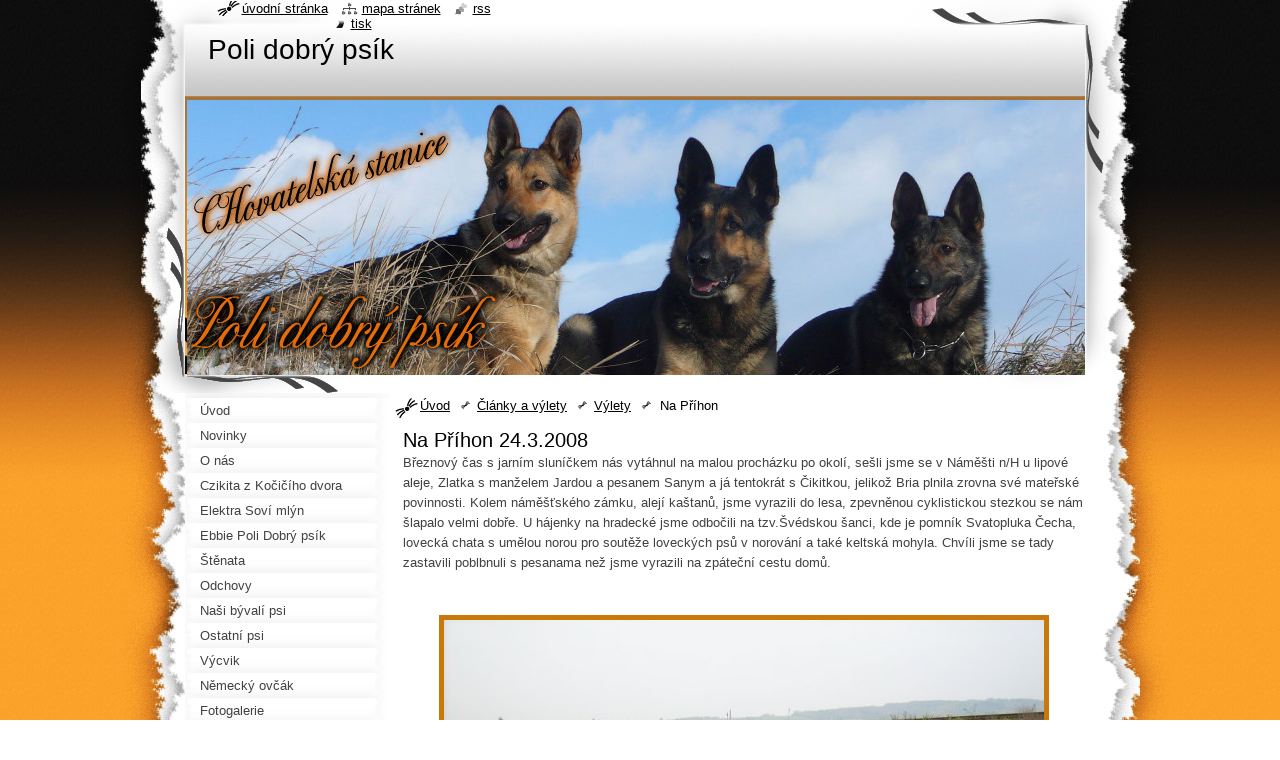

--- FILE ---
content_type: text/html; charset=UTF-8
request_url: https://poli-dobry-psik.webnode.cz/clanky-a-vylety/vylety/na-prihon/
body_size: 9059
content:
<!--[if lte IE 9]><!DOCTYPE HTML PUBLIC "-//W3C//DTD HTML 4.01 Transitional//EN" "https://www.w3.org/TR/html4/loose.dtd"><![endif]-->
<!DOCTYPE html>
<!--[if IE]><html class="ie" lang="cs"><![endif]-->
<!--[if gt IE 9]><!--> 
<html lang="cs">
<!--<![endif]-->
  <head>
    <!--[if lt IE 8]><meta http-equiv="X-UA-Compatible" content="IE=EmulateIE7"><![endif]--><!--[if IE 8]><meta http-equiv="X-UA-Compatible" content="IE=EmulateIE8"><![endif]--><!--[if IE 9]><meta http-equiv="X-UA-Compatible" content="IE=EmulateIE9"><![endif]-->
    <base href="https://poli-dobry-psik.webnode.cz/">
  <meta charset="utf-8">
  <meta name="description" content="">
  <meta name="keywords" content="">
  <meta name="generator" content="Webnode">
  <meta name="apple-mobile-web-app-capable" content="yes">
  <meta name="apple-mobile-web-app-status-bar-style" content="black">
  <meta name="format-detection" content="telephone=no">
    <link rel="icon" type="image/svg+xml" href="/favicon.svg" sizes="any">  <link rel="icon" type="image/svg+xml" href="/favicon16.svg" sizes="16x16">  <link rel="icon" href="/favicon.ico"><link rel="canonical" href="https://poli-dobry-psik.webnode.cz/clanky-a-vylety/vylety/na-prihon/">
<script type="text/javascript">(function(i,s,o,g,r,a,m){i['GoogleAnalyticsObject']=r;i[r]=i[r]||function(){
			(i[r].q=i[r].q||[]).push(arguments)},i[r].l=1*new Date();a=s.createElement(o),
			m=s.getElementsByTagName(o)[0];a.async=1;a.src=g;m.parentNode.insertBefore(a,m)
			})(window,document,'script','//www.google-analytics.com/analytics.js','ga');ga('create', 'UA-797705-6', 'auto',{"name":"wnd_header"});ga('wnd_header.set', 'dimension1', 'W1');ga('wnd_header.set', 'anonymizeIp', true);ga('wnd_header.send', 'pageview');var pageTrackerAllTrackEvent=function(category,action,opt_label,opt_value){ga('send', 'event', category, action, opt_label, opt_value)};</script>
  <link rel="alternate" type="application/rss+xml" href="https://poli-dobry-psik.webnode.cz/rss/all.xml" title="">
<!--[if lte IE 9]><style type="text/css">.cke_skin_webnode iframe {vertical-align: baseline !important;}</style><![endif]-->
    <title>Na Příhon :: Poli dobrý psík</title>
    <meta name="robots" content="index, follow">
    <meta name="googlebot" content="index, follow">   
    <link href="https://d11bh4d8fhuq47.cloudfront.net/_system/skins/v8/50000795/css/style.css" rel="stylesheet" type="text/css" media="screen,projection,handheld,tv">
    <link href="https://d11bh4d8fhuq47.cloudfront.net/_system/skins/v8/50000795/css/print.css" rel="stylesheet" type="text/css" media="print">
    <script type="text/javascript" src="https://d11bh4d8fhuq47.cloudfront.net/_system/skins/v8/50000795/js/functions.js"></script>
    <!--[if IE]>
			<script type="text/javascript" src="https://d11bh4d8fhuq47.cloudfront.net/_system/skins/v8/50000795/js/functions-ie.js"></script>
		<![endif]-->
    <!--[if IE 6]>
      <script type="text/javascript" src="https://d11bh4d8fhuq47.cloudfront.net/_system/skins/v8/50000795/js/png.js"></script>
			<script type="text/javascript">
        DD_belatedPNG.fix('#header, .homepage a, .print a, .sitemap a, .rss a, li');
        DD_belatedPNG.fixPNG('#header, .homepage a, .print a, .sitemap a, .rss a, li');
      </script> 
    <![endif]--> 
  
				<script type="text/javascript">
				/* <![CDATA[ */
					
					if (typeof(RS_CFG) == 'undefined') RS_CFG = new Array();
					RS_CFG['staticServers'] = new Array('https://d11bh4d8fhuq47.cloudfront.net/');
					RS_CFG['skinServers'] = new Array('https://d11bh4d8fhuq47.cloudfront.net/');
					RS_CFG['filesPath'] = 'https://poli-dobry-psik.webnode.cz/_files/';
					RS_CFG['filesAWSS3Path'] = 'https://ad6f43e014.cbaul-cdnwnd.com/6115c4d06bf020e041da7b537a4c7899/';
					RS_CFG['lbClose'] = 'Zavřít';
					RS_CFG['skin'] = 'default';
					if (!RS_CFG['labels']) RS_CFG['labels'] = new Array();
					RS_CFG['systemName'] = 'Webnode';
						
					RS_CFG['responsiveLayout'] = 0;
					RS_CFG['mobileDevice'] = 0;
					RS_CFG['labels']['copyPasteSource'] = 'Více zde:';
					
				/* ]]> */
				</script><style type="text/css">/* <![CDATA[ */#cj7bhgc1nk17j {position: absolute;font-size: 13px !important;font-family: "Arial", helvetica, sans-serif !important;white-space: nowrap;z-index: 2147483647;-webkit-user-select: none;-khtml-user-select: none;-moz-user-select: none;-o-user-select: none;user-select: none;}#h6bfa82jfff3 {position: relative;top: -14px;}* html #h6bfa82jfff3 { top: -11px; }#h6bfa82jfff3 a { text-decoration: none !important; }#h6bfa82jfff3 a:hover { text-decoration: underline !important; }#h8bln114 {z-index: 2147483647;display: inline-block !important;font-size: 16px;padding: 7px 59px 9px 59px;background: transparent url(https://d11bh4d8fhuq47.cloudfront.net/img/footer/footerButtonWebnodeHover.png?ph=ad6f43e014) top left no-repeat;height: 18px;cursor: pointer;}* html #h8bln114 { height: 36px; }#h8bln114:hover { background: url(https://d11bh4d8fhuq47.cloudfront.net/img/footer/footerButtonWebnode.png?ph=ad6f43e014) top left no-repeat; }#i1a67so6789 { display: none; }#j97j5h1fa6 {z-index: 3000;text-align: left !important;position: absolute;height: 88px;font-size: 13px !important;color: #ffffff !important;font-family: "Arial", helvetica, sans-serif !important;overflow: hidden;cursor: pointer;}#j97j5h1fa6 a {color: #ffffff !important;}#jo3of2eqsb {color: #36322D !important;text-decoration: none !important;font-weight: bold !important;float: right;height: 31px;position: absolute;top: 19px;right: 15px;cursor: pointer;}#grn8ochi641a { float: right; padding-right: 27px; display: block; line-height: 31px; height: 31px; background: url(https://d11bh4d8fhuq47.cloudfront.net/img/footer/footerButton.png?ph=ad6f43e014) top right no-repeat; white-space: nowrap; }#hoe5f4d6a1fc3a { position: relative; left: 1px; float: left; display: block; width: 15px; height: 31px; background: url(https://d11bh4d8fhuq47.cloudfront.net/img/footer/footerButton.png?ph=ad6f43e014) top left no-repeat; }#jo3of2eqsb:hover { color: #36322D !important; text-decoration: none !important; }#jo3of2eqsb:hover #grn8ochi641a { background: url(https://d11bh4d8fhuq47.cloudfront.net/img/footer/footerButtonHover.png?ph=ad6f43e014) top right no-repeat; }#jo3of2eqsb:hover #hoe5f4d6a1fc3a { background: url(https://d11bh4d8fhuq47.cloudfront.net/img/footer/footerButtonHover.png?ph=ad6f43e014) top left no-repeat; }#hf06a2d94d {padding-right: 11px;padding-right: 11px;float: right;height: 60px;padding-top: 18px;background: url(https://d11bh4d8fhuq47.cloudfront.net/img/footer/footerBubble.png?ph=ad6f43e014) top right no-repeat;}#a610li347jja75 {float: left;width: 18px;height: 78px;background: url(https://d11bh4d8fhuq47.cloudfront.net/img/footer/footerBubble.png?ph=ad6f43e014) top left no-repeat;}* html #h8bln114 { filter: progid:DXImageTransform.Microsoft.AlphaImageLoader(src='https://d11bh4d8fhuq47.cloudfront.net/img/footer/footerButtonWebnode.png?ph=ad6f43e014'); background: transparent; }* html #h8bln114:hover { filter: progid:DXImageTransform.Microsoft.AlphaImageLoader(src='https://d11bh4d8fhuq47.cloudfront.net/img/footer/footerButtonWebnodeHover.png?ph=ad6f43e014'); background: transparent; }* html #hf06a2d94d { height: 78px; background-image: url(https://d11bh4d8fhuq47.cloudfront.net/img/footer/footerBubbleIE6.png?ph=ad6f43e014);  }* html #a610li347jja75 { background-image: url(https://d11bh4d8fhuq47.cloudfront.net/img/footer/footerBubbleIE6.png?ph=ad6f43e014);  }* html #grn8ochi641a { background-image: url(https://d11bh4d8fhuq47.cloudfront.net/img/footer/footerButtonIE6.png?ph=ad6f43e014); }* html #hoe5f4d6a1fc3a { background-image: url(https://d11bh4d8fhuq47.cloudfront.net/img/footer/footerButtonIE6.png?ph=ad6f43e014); }* html #jo3of2eqsb:hover #rbcGrSigTryButtonRight { background-image: url(https://d11bh4d8fhuq47.cloudfront.net/img/footer/footerButtonHoverIE6.png?ph=ad6f43e014);  }* html #jo3of2eqsb:hover #rbcGrSigTryButtonLeft { background-image: url(https://d11bh4d8fhuq47.cloudfront.net/img/footer/footerButtonHoverIE6.png?ph=ad6f43e014);  }/* ]]> */</style><script type="text/javascript" src="https://d11bh4d8fhuq47.cloudfront.net/_system/client/js/compressed/frontend.package.1-3-108.js?ph=ad6f43e014"></script><style type="text/css"></style></head>
  <body>    <div id="body_bg"><div id="body_bg2">
      <div id="site_bg">
        <div id="site">
        
          <!-- HEADER -->
          <div id="header">
            <div id="logozone">               
              <div id="logo"><a href="home/" title="Přejít na úvodní stránku."><span id="rbcSystemIdentifierLogo">Poli dobrý psík</span></a></div>          
              <p id="moto"><span id="rbcCompanySlogan" class="rbcNoStyleSpan"></span></p>
            </div>    
            <div id="illustration">                            
              <img src="https://ad6f43e014.cbaul-cdnwnd.com/6115c4d06bf020e041da7b537a4c7899/200000001-0855d094f9/50000000.jpg?ph=ad6f43e014" width="900" height="279" alt="">            </div>         
          </div>
          <!-- /HEADER -->
          
          <div class="cleaner"><!-- / --></div>
          
          <!-- MAIN -->
          <div id="mainWide">
            
            <!-- CONTENT -->
            <div id="content">
                          
              <!-- NAVIGATOR -->
              <div id="pageNavigator" class="rbcContentBlock">                        <div id="navigator">           <a class="navFirstPage" href="/home/">Úvod</a>      <span><span> &gt; </span></span>          <a href="/clanky-a-vylety/">Články a výlety</a>      <span><span> &gt; </span></span>          <a href="/clanky-a-vylety/vylety/">Výlety</a>      <span><span> &gt; </span></span>          <span id="navCurrentPage">Na Příhon</span>                 </div>            <div class="cleaner"><!-- / --></div>              </div>              <!-- /NAVIGATOR -->
              
              <div class="cleaner"><!-- / --></div>
              
              
								
			<div class="box">
        <div class="boxContent">
          <div class="contentBox">

		<h1><span class="title_page def_color">Na Příhon 24.3.2008</span></h1>
<div class="break" style="clear: both; height: 1px; font-size: 1px; overflow: hidden; visibility: hidden; font-family: 'Trebuchet MS', Tahoma, Geneva, lucida, sans-serif;">
	&nbsp;</div>
<p>Březnový čas s jarním sluníčkem nás vytáhnul na malou procházku po okolí, sešli jsme se v Náměšti n/H u lipové aleje, Zlatka s manželem Jardou a pesanem Sanym a já tentokrát s Čikitkou, jelikož Bria plnila zrovna své mateřské povinnosti. Kolem náměšťského zámku, alejí kaštanů, jsme vyrazili do lesa, zpevněnou cyklistickou stezkou se nám šlapalo velmi dobře. U hájenky na hradecké jsme odbočili na tzv.Švédskou šanci, kde je pomník Svatopluka Čecha, lovecká chata s umělou norou pro soutěže loveckých psů v norování a také keltská mohyla. Chvíli jsme se tady zastavili poblbnuli s pesanama než jsme vyrazili na zpáteční cestu domů.</p>
<div class="break" style="clear: both; height: 1px; font-size: 1px; overflow: hidden; visibility: hidden; font-family: 'Trebuchet MS', Tahoma, Geneva, lucida, sans-serif;">
	&nbsp;</div>
<br style="font-family: 'Trebuchet MS', Tahoma, Geneva, lucida, sans-serif; font-size: 12.222222328186035px;">
<table border="0" cellpadding="0" cellspacing="0" style="font-family: 'Trebuchet MS', Tahoma, Geneva, lucida, sans-serif; font-size: 12.222222328186035px;" width="100%">
	<tbody>
		<tr>
			<td valign="top" width="0%">
			<table border="0" cellpadding="0" cellspacing="0" width="100%">
				<tbody>
					<tr>
						<td align="center" valign="top">&nbsp;</td>
					</tr>
					<tr>
						<td align="center">
						<div align="center">
							<p class="silver line20"><img alt="" height="450" src="https://ad6f43e014.cbaul-cdnwnd.com/6115c4d06bf020e041da7b537a4c7899/200000335-348a735850/holky.JPG" width="600"></p>
						</div>
						</td>
					</tr>
				</tbody>
			</table>
			</td>
			<td width="1">&nbsp;</td>
			<td valign="top" width="0%">&nbsp;</td>
		</tr>
	</tbody>
</table>
<p>&nbsp;</p>

        
          </div>                
        </div>
      </div>
      
      <div class="cleaner"><!-- / --></div>

		           
              
            </div>
            <!-- /CONTENT -->
            
            <!-- SIDEBAR -->
            <div id="sidebar">
            
              <!-- MENU -->  
              


      <div id="menuzone">

		<ul class="menu">
	<li class="first">
  
      <a href="/home/">
    
      <span>Úvod</span>
      
  </a>
  
  </li>
	<li>
  
      <a href="/novinky/">
    
      <span>Novinky</span>
      
  </a>
  
  </li>
	<li>
  
      <a href="/o-nas/">
    
      <span>O nás</span>
      
  </a>
  
  </li>
	<li>
  
      <a href="/czikita-z-kociciho-dvora/">
    
      <span>Czikita z Kočičího dvora</span>
      
  </a>
  
  </li>
	<li>
  
      <a href="/elektra-sovi-mlyn/">
    
      <span>Elektra Soví mlýn</span>
      
  </a>
  
  </li>
	<li>
  
      <a href="/ebbie-poli-dobry-psik/">
    
      <span>Ebbie Poli Dobrý psík</span>
      
  </a>
  
  </li>
	<li>
  
      <a href="/stenata/">
    
      <span>Štěnata</span>
      
  </a>
  
  </li>
	<li>
  
      <a href="/odchovy/">
    
      <span>Odchovy</span>
      
  </a>
  
  </li>
	<li>
  
      <a href="/nasi-byvali-psi/">
    
      <span>Naši bývalí psi</span>
      
  </a>
  
  </li>
	<li>
  
      <a href="/ostatni-psi/">
    
      <span>Ostatní psi</span>
      
  </a>
  
  </li>
	<li>
  
      <a href="/vycvik/">
    
      <span>Výcvik</span>
      
  </a>
  
  </li>
	<li>
  
      <a href="/nemecky-ovcak/">
    
      <span>Německý ovčák</span>
      
  </a>
  
  </li>
	<li>
  
      <a href="/fotogalerie/">
    
      <span>Fotogalerie</span>
      
  </a>
  
  </li>
	<li>
  
      <a href="/videa/">
    
      <span>Videa</span>
      
  </a>
  
  </li>
	<li class="open selected">
  
      <a href="/clanky-a-vylety/">
    
      <span>Články a výlety</span>
      
  </a>
  
  
	<ul class="level1">
		<li class="first">
  
      <a href="/clanky-a-vylety/clanky-o-psech/">
    
      <span>Články o psech</span>
      
  </a>
  
  </li>
		<li>
  
      <a href="/clanky-a-vylety/povidky-o-psech/">
    
      <span>Povídky o psech</span>
      
  </a>
  
  </li>
		<li>
  
      <a href="/clanky-a-vylety/reportaze/">
    
      <span>Reportáže</span>
      
  </a>
  
  </li>
		<li>
  
      <a href="/clanky-a-vylety/zdravi-psa/">
    
      <span>Zdraví psa</span>
      
  </a>
  
  </li>
		<li class="last selected">
  
      <a href="/clanky-a-vylety/vylety/">
    
      <span>Výlety</span>
      
  </a>
  
  
		<ul class="level2">
			<li class="first">
  
      <a href="/clanky-a-vylety/vylety/do-slatinek-za-orfikem/">
    
      <span>Do Slatinek za Orfíkem</span>
      
  </a>
  
  </li>
			<li>
  
      <a href="/clanky-a-vylety/vylety/pruchodnicke-jeskyne/">
    
      <span>Průchodnické jeskyně</span>
      
  </a>
  
  </li>
			<li>
  
      <a href="/clanky-a-vylety/vylety/keltske-opidum-stare-hradisko/">
    
      <span>Keltské opidum Staré Hradisko</span>
      
  </a>
  
  </li>
			<li>
  
      <a href="/clanky-a-vylety/vylety/bouzov-javoricke-jeskyne/">
    
      <span>Bouzov Javořické jeskyně</span>
      
  </a>
  
  </li>
			<li>
  
      <a href="/clanky-a-vylety/vylety/na-kninickou-prehradu/">
    
      <span>Na Kninickou přehradu</span>
      
  </a>
  
  </li>
			<li>
  
      <a href="/clanky-a-vylety/vylety/luderovskym-lesem/">
    
      <span>Ludeřovským lesem</span>
      
  </a>
  
  </li>
			<li>
  
      <a href="/clanky-a-vylety/vylety/velikonocni-couracka/">
    
      <span>Velikonoční couračka</span>
      
  </a>
  
  </li>
			<li>
  
      <a href="/clanky-a-vylety/vylety/z-bouzova-do-konice/">
    
      <span>Z Bouzova do Konice</span>
      
  </a>
  
  </li>
			<li>
  
      <a href="/clanky-a-vylety/vylety/pochod-za-roboranem-a-zoo/">
    
      <span>Pochod za Roboranem a ZOO</span>
      
  </a>
  
  </li>
			<li class="selected activeSelected">
  
      <a href="/clanky-a-vylety/vylety/na-prihon/">
    
      <span>Na Příhon</span>
      
  </a>
  
  </li>
			<li>
  
      <a href="/clanky-a-vylety/vylety/na-lisci-chatu/">
    
      <span>Na Liščí chatu</span>
      
  </a>
  
  </li>
			<li>
  
      <a href="/clanky-a-vylety/vylety/vyslap-na-velky-kosir/">
    
      <span>Výšlap na Velký Kosíř</span>
      
  </a>
  
  </li>
			<li>
  
      <a href="/clanky-a-vylety/vylety/manesovou-stezkou/">
    
      <span>Mánesovou stezkou</span>
      
  </a>
  
  </li>
			<li>
  
      <a href="/clanky-a-vylety/vylety/zimni-vystup-na-velky-kosir/">
    
      <span>Zimní výstup na Velký Kosíř</span>
      
  </a>
  
  </li>
			<li>
  
      <a href="/clanky-a-vylety/vylety/prochazka-terezskym-udolim/">
    
      <span>Procházka Terezským údolím</span>
      
  </a>
  
  </li>
			<li>
  
      <a href="/clanky-a-vylety/vylety/vylety-2009/">
    
      <span>Výlety 2009</span>
      
  </a>
  
  </li>
			<li class="last">
  
      <a href="/clanky-a-vylety/vylety/propet-2009/">
    
      <span>Propet 2009</span>
      
  </a>
  
  </li>
		</ul>
		</li>
	</ul>
	</li>
	<li>
  
      <a href="/kontakt/">
    
      <span>Kontakt</span>
      
  </a>
  
  </li>
	<li>
  
      <a href="/kniha-navstev/">
    
      <span>Kniha návštěv</span>
      
  </a>
  
  </li>
	<li>
  
      <a href="/odkazy/">
    
      <span>Odkazy</span>
      
  </a>
  
  </li>
	<li>
  
      <a href="/moje-tvoreni/">
    
      <span>Moje tvoření</span>
      
  </a>
  
  </li>
	<li>
  
      <a href="/chov-kraliku/">
    
      <span>Chov Králíků</span>
      
  </a>
  
  </li>
	<li class="last">
  
      <a href="/nase-zahrada/">
    
      <span>Naše zahrada</span>
      
  </a>
  
  </li>
</ul>

      </div>

					    
              <!-- /MENU -->
              
              <div class="cleaner"><!-- / --></div>
              
              <!-- SEARCH -->
              
        
      <div id="searchBox">

		<form action="/search/" method="get" id="fulltextSearch">

      	<label for="fulltextSearchText">Vyhledávání</label>
        <div class="cleaner"><!-- / --></div>            		    
        <input type="text" name="text" id="fulltextSearchText">
        <button type="submit" id="fulltextSubmit"><span class="hidden">Hledat</span></button>

		</form>


      </div>
      
      <div class="cleaner"><!-- / --></div>

		 
              <!-- /SEARCH -->
              
              <div class="cleaner"><!-- / --></div>
              
              <!-- CONTACT -->
              
          
      <div id="contact">
        <div id="contactTitle"><h2>Kontakt</h2></div>
        <div id="contactContent">
          
		

      <p class="name">Chovatelská stanice     Poli dobrý psík</p>
      
      
      <p class="address">Jana Lakomá<br />
Biskupství 218<br />
Náměšť na Hané<br />
Česká Republika</p>

	            
      
      
      <p class="phone">777 295 210</p>

	
      
	
	    <p class="email"><a href="&#109;&#97;&#105;&#108;&#116;&#111;:&#112;&#111;&#108;&#105;&#114;&#105;&#107;&#105;&#64;&#115;&#101;&#122;&#110;&#97;&#109;&#46;&#99;&#122;"><span id="rbcContactEmail">&#112;&#111;&#108;&#105;&#114;&#105;&#107;&#105;&#64;&#115;&#101;&#122;&#110;&#97;&#109;&#46;&#99;&#122;</span></a></p>

	        

		
        
        </div>
      </div>
      
      <div class="cleaner"><!-- / --></div>

					          
              <!-- /CONTACT --> 
              
              <div class="cleaner"><!-- / --></div>       
              
                      
                    
                              
            </div>
            <!-- /SIDEBAR -->
            
            <hr class="cleaner">
            
          </div>
          <!-- /MAIN -->
          
          <div class="cleaner"><!-- / --></div>
          
          <!-- QUICK LINKS -->
          <table id="quickLinks">
            <tr><td>
              <div id="links">
                <p>
                  <span class="homepage"><a href="home/" title="Přejít na úvodní stránku.">Úvodní stránka</a></span>
                  <span class="separator"> | </span>
                  <span class="sitemap"><a href="/sitemap/" title="Přejít na mapu stránek.">Mapa stránek</a></span>
                  <span class="separator"> | </span>
                  <span class="rss"><a href="/rss/" title="RSS kanály">RSS</a></span>
                  <span class="separator"> | </span>
                  <span class="print"><a href="#" onclick="window.print(); return false;" title="Vytisknout stránku">Tisk</a></span>
                 </p>  
              </div>
            </td><td>
              <div class="lang">               
                <div id="languageSelect"></div>			                			            
              </div>
            </td></tr>
          </table>
          <!-- /QUICK LINKS -->
          
          <!-- FOOTER -->
          <div id="footer">
            <div id="footerContent">
              <div id="footerLeft"><span id="rbcFooterText" class="rbcNoStyleSpan">© 2014 Všechna práva vyhrazena.</span></div>            
              <div id="footerRight"><span class="rbcSignatureText"><a rel="nofollow" href="https://www.webnode.cz?utm_source=text&amp;utm_medium=footer&amp;utm_campaign=free5">Tvorba webu zdarma s Webnode</a><a id="h8bln114" rel="nofollow" href="https://www.webnode.cz?utm_source=button&amp;utm_medium=footer&amp;utm_campaign=free5"><span id="i1a67so6789">Webnode</span></a></span></div> 
            </div>
          </div>          
          <!-- /FOOTER -->
        
        </div>
      </div>
    </div></div>
    
    <script type="text/javascript">
		/* <![CDATA[ */

			RubicusFrontendIns.addObserver
			({

				onContentChange: function ()
        {
          RubicusFrontendIns.faqInit('faq', 'answerBlock');
          setContentSize();
        },

				onStartSlideshow: function()
				{
					$('slideshowControl').innerHTML	= '<span>Pozastavit prezentaci<'+'/span>';
					$('slideshowControl').title			= 'Pozastavit automatické procházení obrázků';
					$('slideshowControl').onclick		= RubicusFrontendIns.stopSlideshow.bind(RubicusFrontendIns);
				},

				onStopSlideshow: function()
				{
					$('slideshowControl').innerHTML	= '<span>Spustit prezentaci<'+'/span>';
					$('slideshowControl').title			= 'Spustit automatické procházení obrázků';
					$('slideshowControl').onclick		= RubicusFrontendIns.startSlideshow.bind(RubicusFrontendIns);
				},

				onShowImage: function()
				{
					if (RubicusFrontendIns.isSlideshowMode())
					{
						$('slideshowControl').innerHTML	= '<span>Pozastavit prezentaci<'+'/span>';
						$('slideshowControl').title			= 'Pozastavit automatické procházení obrázků';
						$('slideshowControl').onclick		= RubicusFrontendIns.stopSlideshow.bind(RubicusFrontendIns);
					}
				}

			 });
			 
			  if (!$('detailScript'))
        {
          window.onload = setContentSize;
        } 	
        
        document.body.onresize = setContentSize;
			  window.onresize = setContentSize;

			  RubicusFrontendIns.faqInit('faq', 'answerBlock');

			  RubicusFrontendIns.addFileToPreload('https://d11bh4d8fhuq47.cloudfront.net/_system/skins/v8/50000795/img/loading.gif');
			  
			  RubicusFrontendIns.addFileToPreload('https://d11bh4d8fhuq47.cloudfront.net/_system/skins/v8/50000795/img/search_btn_hover.jpg');
			  RubicusFrontendIns.addFileToPreload('https://d11bh4d8fhuq47.cloudfront.net/_system/skins/v8/50000795/img/menu_hover.jpg');
			  RubicusFrontendIns.addFileToPreload('https://d11bh4d8fhuq47.cloudfront.net/_system/skins/v8/50000795/img/submenu_hover.jpg');
			  RubicusFrontendIns.addFileToPreload('https://d11bh4d8fhuq47.cloudfront.net/_system/skins/v8/50000795/img/submenu2_hover.jpg');
			  RubicusFrontendIns.addFileToPreload('https://d11bh4d8fhuq47.cloudfront.net/_system/skins/v8/50000795/img/submit_hover.jpg');
			  
			  RubicusFrontendIns.addFileToPreload('https://d11bh4d8fhuq47.cloudfront.net/_system/skins/v8/50000795/img/photo118_hover.jpg');
			  RubicusFrontendIns.addFileToPreload('https://d11bh4d8fhuq47.cloudfront.net/_system/skins/v8/50000795/img/photo200_hover.jpg');
			  RubicusFrontendIns.addFileToPreload('https://d11bh4d8fhuq47.cloudfront.net/_system/skins/v8/50000795/img/product_img_hover.jpg');
			  
  		/* ]]> */
  	</script>
  <div id="rbcFooterHtml"></div><div style="display: none;" id="cj7bhgc1nk17j"><span id="h6bfa82jfff3">&nbsp;</span></div><div id="j97j5h1fa6" style="display: none;"><a href="https://www.webnode.cz?utm_source=window&amp;utm_medium=footer&amp;utm_campaign=free5" rel="nofollow"><div id="a610li347jja75"><!-- / --></div><div id="hf06a2d94d"><div><strong id="fh1k3b6k3a9h">Vytvořte si vlastní web zdarma!</strong><br /><span id="sfww7h1dbk">Moderní webové stránky za 5 minut</span></div><span id="jo3of2eqsb"><span id="hoe5f4d6a1fc3a"><!-- / --></span><span id="grn8ochi641a">Vyzkoušet</span></span></div></a></div><script type="text/javascript">/* <![CDATA[ */var i52a7b7fm3u8j = {sig: $('cj7bhgc1nk17j'),prefix: $('h6bfa82jfff3'),btn : $('h8bln114'),win : $('j97j5h1fa6'),winLeft : $('a610li347jja75'),winLeftT : $('i4696a6f1'),winLeftB : $('a8d70cg8hd1c7n'),winRght : $('hf06a2d94d'),winRghtT : $('slepw7wpef31'),winRghtB : $('gnb36bmg52w8e'),tryBtn : $('jo3of2eqsb'),tryLeft : $('hoe5f4d6a1fc3a'),tryRght : $('grn8ochi641a'),text : $('sfww7h1dbk'),title : $('fh1k3b6k3a9h')};i52a7b7fm3u8j.sig.appendChild(i52a7b7fm3u8j.btn);var g946cai1417=0,i6ai57c8xav=0,eo8sp7f254=0,b1635c0g71pl,c74h6eh12=$$('.rbcSignatureText')[0],jbb1b2176idg=false,evorv772mgh;function a0272d2024f29j(){if (!jbb1b2176idg && pageTrackerAllTrackEvent){pageTrackerAllTrackEvent('Signature','Window show - web',i52a7b7fm3u8j.sig.getElementsByTagName('a')[0].innerHTML);jbb1b2176idg=true;}i52a7b7fm3u8j.win.show();eo8sp7f254=i52a7b7fm3u8j.tryLeft.offsetWidth+i52a7b7fm3u8j.tryRght.offsetWidth+1;i52a7b7fm3u8j.tryBtn.style.width=parseInt(eo8sp7f254)+'px';i52a7b7fm3u8j.text.parentNode.style.width = '';i52a7b7fm3u8j.winRght.style.width=parseInt(20+eo8sp7f254+Math.max(i52a7b7fm3u8j.text.offsetWidth,i52a7b7fm3u8j.title.offsetWidth))+'px';i52a7b7fm3u8j.win.style.width=parseInt(i52a7b7fm3u8j.winLeft.offsetWidth+i52a7b7fm3u8j.winRght.offsetWidth)+'px';var wl=i52a7b7fm3u8j.sig.offsetLeft+i52a7b7fm3u8j.btn.offsetLeft+i52a7b7fm3u8j.btn.offsetWidth-i52a7b7fm3u8j.win.offsetWidth+12;if (wl<10){wl=10;}i52a7b7fm3u8j.win.style.left=parseInt(wl)+'px';i52a7b7fm3u8j.win.style.top=parseInt(i6ai57c8xav-i52a7b7fm3u8j.win.offsetHeight)+'px';clearTimeout(b1635c0g71pl);}function fn2937t5a6(){b1635c0g71pl=setTimeout('i52a7b7fm3u8j.win.hide()',1000);}function ea8d3j7h4631e0c(){var ph = RubicusFrontendIns.photoDetailHandler.lightboxFixed?document.getElementsByTagName('body')[0].offsetHeight/2:RubicusFrontendIns.getPageSize().pageHeight;i52a7b7fm3u8j.sig.show();g946cai1417=0;i6ai57c8xav=0;if (c74h6eh12&&c74h6eh12.offsetParent){var obj=c74h6eh12;do{g946cai1417+=obj.offsetLeft;i6ai57c8xav+=obj.offsetTop;} while (obj = obj.offsetParent);}if ($('rbcFooterText')){i52a7b7fm3u8j.sig.style.color = $('rbcFooterText').getStyle('color');i52a7b7fm3u8j.sig.getElementsByTagName('a')[0].style.color = $('rbcFooterText').getStyle('color');}i52a7b7fm3u8j.sig.style.width=parseInt(i52a7b7fm3u8j.prefix.offsetWidth+i52a7b7fm3u8j.btn.offsetWidth)+'px';if (g946cai1417<0||g946cai1417>document.body.offsetWidth){g946cai1417=(document.body.offsetWidth-i52a7b7fm3u8j.sig.offsetWidth)/2;}if (g946cai1417>(document.body.offsetWidth*0.55)){i52a7b7fm3u8j.sig.style.left=parseInt(g946cai1417+(c74h6eh12?c74h6eh12.offsetWidth:0)-i52a7b7fm3u8j.sig.offsetWidth)+'px';}else{i52a7b7fm3u8j.sig.style.left=parseInt(g946cai1417)+'px';}if (i6ai57c8xav<=0 || RubicusFrontendIns.photoDetailHandler.lightboxFixed){i6ai57c8xav=ph-5-i52a7b7fm3u8j.sig.offsetHeight;}i52a7b7fm3u8j.sig.style.top=parseInt(i6ai57c8xav-5)+'px';}function d85046691oo(){if (evorv772mgh){clearTimeout(evorv772mgh);}evorv772mgh = setTimeout('ea8d3j7h4631e0c()', 10);}Event.observe(window,'load',function(){if (i52a7b7fm3u8j.win&&i52a7b7fm3u8j.btn){if (c74h6eh12){if (c74h6eh12.getElementsByTagName("a").length > 0){i52a7b7fm3u8j.prefix.innerHTML = c74h6eh12.innerHTML + '&nbsp;';}else{i52a7b7fm3u8j.prefix.innerHTML = '<a href="https://www.webnode.cz?utm_source=text&amp;utm_medium=footer&amp;utm_content=cz-web-0&amp;utm_campaign=signature" rel="nofollow">'+c74h6eh12.innerHTML + '</a>&nbsp;';}c74h6eh12.style.visibility='hidden';}else{if (pageTrackerAllTrackEvent){pageTrackerAllTrackEvent('Signature','Missing rbcSignatureText','poli-dobry-psik.webnode.cz');}}ea8d3j7h4631e0c();setTimeout(ea8d3j7h4631e0c, 500);setTimeout(ea8d3j7h4631e0c, 1000);setTimeout(ea8d3j7h4631e0c, 5000);Event.observe(i52a7b7fm3u8j.btn,'mouseover',a0272d2024f29j);Event.observe(i52a7b7fm3u8j.win,'mouseover',a0272d2024f29j);Event.observe(i52a7b7fm3u8j.btn,'mouseout',fn2937t5a6);Event.observe(i52a7b7fm3u8j.win,'mouseout',fn2937t5a6);Event.observe(i52a7b7fm3u8j.win,'click',function(){if (pageTrackerAllTrackEvent){pageTrackerAllTrackEvent('Signature','Window click - web','Vytvořte si vlastní web zdarma!',0);}document/*e97c7km16*/.location.href='https://www.webnode.cz?utm_source=window&utm_medium=footer&utm_content=cz-web-0&utm_campaign=signature';});Event.observe(window, 'resize', d85046691oo);Event.observe(document.body, 'resize', d85046691oo);RubicusFrontendIns.addObserver({onResize: d85046691oo});RubicusFrontendIns.addObserver({onContentChange: d85046691oo});RubicusFrontendIns.addObserver({onLightboxUpdate: ea8d3j7h4631e0c});Event.observe(i52a7b7fm3u8j.btn, 'click', function(){if (pageTrackerAllTrackEvent){pageTrackerAllTrackEvent('Signature','Button click - web',i52a7b7fm3u8j.sig.getElementsByTagName('a')[0].innerHTML);}});Event.observe(i52a7b7fm3u8j.tryBtn, 'click', function(){if (pageTrackerAllTrackEvent){pageTrackerAllTrackEvent('Signature','Try Button click - web','Vytvořte si vlastní web zdarma!',0);}});}});RubicusFrontendIns.addFileToPreload('https://d11bh4d8fhuq47.cloudfront.net/img/footer/footerButtonWebnode.png?ph=ad6f43e014');RubicusFrontendIns.addFileToPreload('https://d11bh4d8fhuq47.cloudfront.net/img/footer/footerButton.png?ph=ad6f43e014');RubicusFrontendIns.addFileToPreload('https://d11bh4d8fhuq47.cloudfront.net/img/footer/footerButtonHover.png?ph=ad6f43e014');RubicusFrontendIns.addFileToPreload('https://d11bh4d8fhuq47.cloudfront.net/img/footer/footerBubble.png?ph=ad6f43e014');if (Prototype.Browser.IE){RubicusFrontendIns.addFileToPreload('https://d11bh4d8fhuq47.cloudfront.net/img/footer/footerBubbleIE6.png?ph=ad6f43e014');RubicusFrontendIns.addFileToPreload('https://d11bh4d8fhuq47.cloudfront.net/img/footer/footerButtonHoverIE6.png?ph=ad6f43e014');}RubicusFrontendIns.copyLink = 'https://www.webnode.cz';RS_CFG['labels']['copyPasteBackLink'] = 'Vytvořte si vlastní stránky zdarma:';/* ]]> */</script><script type="text/javascript">var keenTrackerCmsTrackEvent=function(id){if(typeof _jsTracker=="undefined" || !_jsTracker){return false;};try{var name=_keenEvents[id];var keenEvent={user:{u:_keenData.u,p:_keenData.p,lc:_keenData.lc,t:_keenData.t},action:{identifier:id,name:name,category:'cms',platform:'WND1',version:'2.1.157'},browser:{url:location.href,ua:navigator.userAgent,referer_url:document.referrer,resolution:screen.width+'x'+screen.height,ip:'198.244.168.51'}};_jsTracker.jsonpSubmit('PROD',keenEvent,function(err,res){});}catch(err){console.log(err)};};</script></body>
</html>